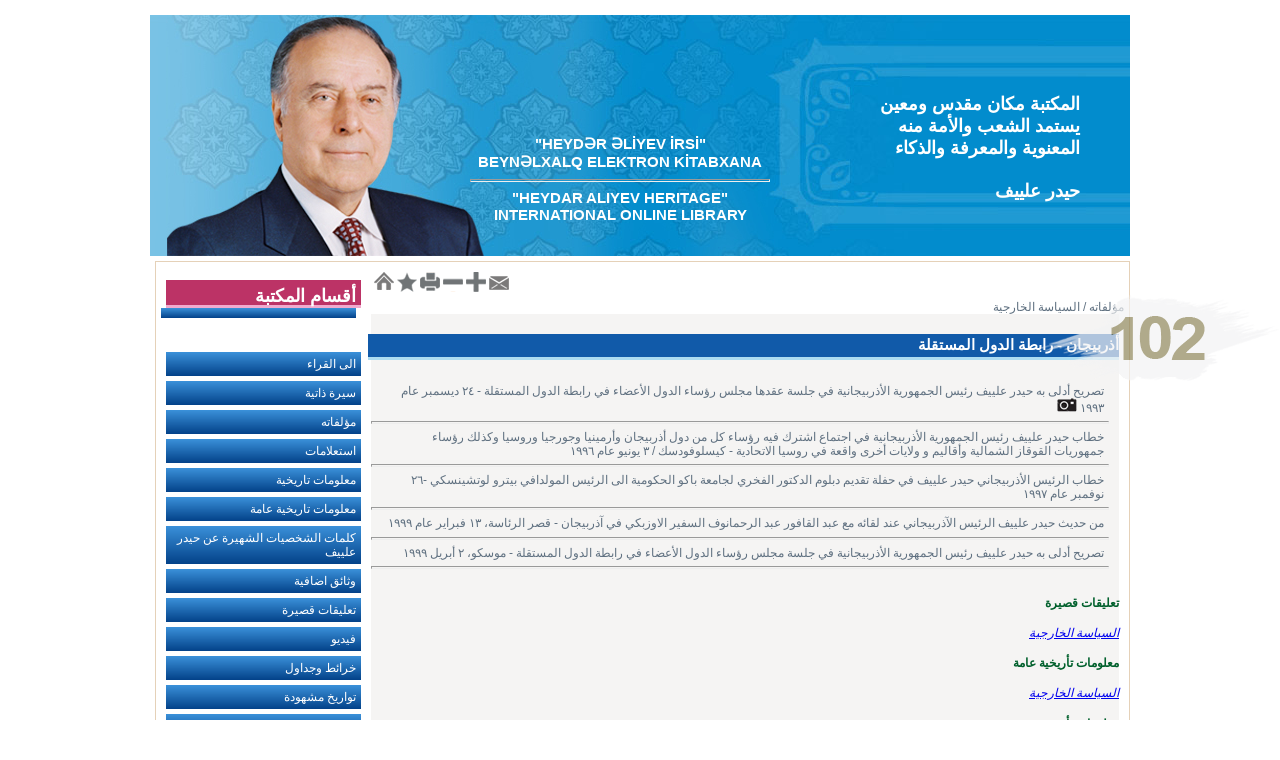

--- FILE ---
content_type: text/html; charset=UTF-8
request_url: https://lib.aliyevheritage.org/ar/7500260.html
body_size: 4510
content:


<!DOCTYPE html PUBLIC "-//W3C//DTD XHTML 1.0 Transitional//EN" "http://www.w3.org/TR/xhtml1/DTD/xhtml1-transitional.dtd">
<html xmlns="http://www.w3.org/1999/xhtml">
<head>
<meta http-equiv="Content-Type" content="text/html; charset=UTF-8" />
<meta content="" http-equiv="description">
<meta content="" http-equiv="keywords">
<meta property="og:title" content=" ">
<meta property="og:image" content="//aliyevheritage.org/img/fb6.jpg">
<title>Welcome to Heydar Aliyevs Heritage Research Center</title>
<link rel="stylesheet" type="text/css" href="//aliyev-heritage.org/lglobal.css"  />
<script type="text/javascript" src="//ajax.googleapis.com/ajax/libs/jquery/1.4/jquery.min.js"></script>
<script type="text/javascript" src="//aliyev-heritage.org/fancybox/jquery.mousewheel-3.0.4.pack.js"></script>
<script type="text/javascript" src="//aliyev-heritage.org//fancybox/jquery.fancybox-1.3.4.pack.js"></script>

<link rel="stylesheet" type="text/css" href="//aliyev-heritage.org//fancybox/jquery.fancybox-1.3.4.css" media="screen" />
<SCRIPT language=JavaScript src="//aliyev-heritage.org/ljavascript.js"></SCRIPT>
<!--script type="text/javascript" src="//aliyev-heritage.org/bm2/js/snow.js"></script-->    
<script type="text/javascript">
var gaJsHost = (("https:" == document.location.protocol) ? "https://ssl." : "http://www.");
document.write(unescape("%3Cscript src='" + gaJsHost + "google-analytics.com/ga.js' type='text/javascript'%3E%3C/script%3E"));
</script>
<script type="text/javascript">
function changeLang(lang){
/*Olmalidir-	 if(lang != ""){*/
if((lang != "")&&(lang != "am")){
    document.location="/" + lang +"/7500260.html";
}
}


function CreateBookmarkLink(title) {
url="http://aliyev-heritage.org/ar/7500260.html";
if (window.sidebar) { // Mozilla Firefox Bookmark
    window.sidebar.addPanel(title, url,"");
} else if( window.external ) { // IE Favorite
    window.external.AddFavorite( url, title); }
else if(window.opera && window.print) { // Opera Hotlist
    return true; }
}

var pageTracker = _gat._getTracker("UA-4862562-1");
pageTracker._initData();
pageTracker._trackPageview();
</script>

<!--
[if IE]>
<style type="text/css" media="screen">
#menu ul li {float: left; width: 100%;}
</style>
<![endif]-->
<!--[if lt IE 7]>
<style type="text/css" media="screen">
body {
behavior: url(csshover.htc);
font-size: 100%;
}

#menu ul li a {height: 1%;}

#menu a, #menu h2 {
font: bold 0.7em/1.4em arial, helvetica, sans-serif;
}
</style>
<![endif]-->


<style>
#intro-link {
  height: 93px;
  position: fixed;
  right: 1px;
  top: 40%;
  width: 240px;
  z-index: 100000;
  opacity: 0.7;
  -webkit-transition: all 0.2s ease-in-out;
  -moz-transition: all 0.2s ease-in-out;
  transition: all 0.2s ease-in-out;
}

#intro-link:hover {opacity: 1;}
</style>

</head>

<body>

<div id="glob_cont">
<div id="intro-link">
<a href=
http://aliyev-heritage.org/en/politicalportrait.html target="_blank"><img src="http://aliyev-heritage.org/img/heritage102.png" alt="" /></a>
</div>
<div id="head">
<h3>"HEYD&#399;R &#399;L&#304;YEV &#304;RS&#304;"<br  />
BEYN&#399;LXALQ ELEKTRON K&#304;TABXANA<br />
<hr style="height:1px;"/>
"HEYDAR ALIYEV HERITAGE"<BR  />
INTERNATIONAL ONLINE LIBRARY
</h3>

<h4><ul id="newst" style="list-style: none; color:#FFF;" dir=rtl><li><p align=right> <font size=4 >المكتبة مكان مقدس ومعين يستمد الشعب والأمة منه المعنوية والمعرفة والذكاء 

<br> <br>
                   حيدر علييف                            </font></p></li></ul>
</h4>
</div>


<div id="container"  dir=rtl>

<div id="menu" align=right>
<h3
align=right> <font Size=4> أقسام المكتبة </font> </h3>
<a class="il90" href=
http://aliyev-heritage.org/90en.html>


</a>
<a href="index.html">الى القراء</a>
<a href="2169646.html">سيرة ذاتية</a>
<a href="810392.html">مؤلفاته</a>
<a href="8406445.html">استعلامات</a>
<a href="8066359.html">معلومات تاريخية</a>
<a href="2931209.html">معلومات تاريخية عامة</a>
<a href="79222.html">كلمات الشخصيات الشهيرة عن حيدر ‏علييف</a>
<a href="1290532.html">وثائق اضافية</a>
<a href="6168907.html">&#1578;&#1593;&#1604;&#1610;&#1602;&#1575;&#1578; &#1602;&#1589;&#1610;&#1585;&#1577;</a>
<a href="28616878.html">فيديو</a>
<a href="4447284.html">خرائط وجداول</a>
<a href="37949777.html">تواريخ مشهودة</a>
<a href="showmap.html">خريطة المكتبة</a>

<select id="_sel" onchange="changeLang(this.value)">
<option value="">CHOOSE LANGUAGE</option>
<option value="ar" selected>Arabic</option> <option value="az">Azerbaijani</option> <option value="bl">Belarusian</option> <option value="bo">Bosnian</option> <option value="bg">Bulgarian</option> <option value="zh">Chinese</option> <option value="cr">Croatian</option> <option value="cz">Czech</option> <option value="da">Danish</option> <option value="du">Dutch</option> <option value="en">English</option> <option value="ee">Estonian</option> <option value="fi">Finnish</option> <option value="fr">French</option> <option value="ge">Georgian</option> <option value="de">German</option> <option value="gr">Greek</option> <option value="he">Hebrew</option> <option value="hu">Hungarian</option> <option value="is">Icelandic</option> <option value="in">Indian</option> <option value="iz">Indonesian</option> <option value="it">Italian</option> <option value="ja">Japanese</option> <option value="ka">Kazakh</option> <option value="ko">Korean</option> <option value="kz">Kyrgyz</option> <option value="ls">Laothian</option> <option value="lv">Latvian</option> <option value="li">Lithuanian</option> <option value="mk">Macedonian</option> <option value="no">Norwegian</option> <option value="pe">Persian</option> <option value="pl">Polish</option> <option value="po">Portuguese</option> <option value="ro">Romanian</option> <option value="ru">Russian</option> <option value="sr">Serbian</option> <option value="sl">Slovak</option> <option value="si">Slovenian</option> <option value="es">Spanish</option> <option value="sw">Swedish</option> <option value="fl">Tagalog</option> <option value="ti">Thai</option> <option value="tk">Turkish</option> <option value="tm">Turkmen</option> <option value="uk">Ukrainian</option> <option value="ur">Urdu</option> <option value="uz">Uzbek</option> <option value="vt">Vietnamese</option> </select>
<!--
<a href="#" class="video_gal">VIDEO GALEREYA</a>
<a href="/ar/gallereya.html" class="foto_gal">FOTO GALEREYA</a>
-->



<div style="margin:0 0 10px 0;padding:0 0 15px 0;background:#f0eeef;border-top:1px solid #fff;border-bottom:1px solid #fff"><br />

<form action="" method="post" name="search_form">

<h3 style="margin:0 0 10px 0;"> <font Size=4> بحث عن </font> </h3>

<input type="text" name="q" id="search_text" style="width:120px;border:solid 1px #c1af99;height:18px" />

<input type="image" name="do_search" value="GO" src="http://aliyev-heritage.org/img/magn.gif" alt="GO" style="margin:0 0 -2px 5px;" /><br />

</span>

</form>

</div>
<div style="margin:0 0 10px 0;padding:0 0 15px 0;background:#f0eeef;border-top:1px solid #fff;border-bottom:1px solid #fff"><br />


</div>
<div id="ban_left">
</div>

</div>

<div id="content" align=right >

<div align=left>
   <a class='navi-homepage' style='cursor:pointer;' onClick="document.location.href='/ar/index.html';return false;">
<a class='navi-set-homepage' target='_self' href='#' onClick='this.style.behavior=\'url(#default#homepage)\';this.setHomePage(\'أذربيجان - رابطة الدول المستقلة\');' >          </a>

<!--img class='navi-bookmarks' onClick="CreateBookmarkLink(title);return false;"--> 

<!--<a id='mywind3' href='/send_m.php?lang=ar&page=7500260'><img src='/img/send_e-mail.png' height='22' hspace='2' vspace='2' border='0'></a>
<a id='mywind4' href='/send_fm.php?lang=ar&page=7500260'>
	<img src='/img/pal_tellfriend_icon.gif' height='22' hspace='2' vspace='2' border='0'>
</a>
-->
<a class='navi-print' id='mywind5' href='/print.php?lang=ar&page=7500260'></a>
<a class='font-min' href="javascript:ts('content',-1)"></a>
<a class='font-max' href="javascript:ts('content',1)"></a>
<a class='navi-contact' href="http://aliyev-heritage.org/en/aboutusmenu1.html"></a>
<br><br><div align=right><a href="/ar/810392.html"  class="history_link">مؤلفاته</a><a href="/ar/3468166.html"  class="history_link"> / السياسة الخارجية</a></div></div>
<div id="news_cont">
<h3 align=right>
أذربيجان - رابطة الدول المستقلة</h3><br>




     <!--<center>
      <object
        classid="clsid:D27CDB6E-AE6D-11cf-96B8-444553540000"
        codebase="http://download.macromedia.com/pub/shockwave/cabs/flash/swflash.cab#version=8,0,42,0"
        id="kontrakt20"
        width="500" height="335">
        <param name="movie" value="http://aliyev-heritage.org/kontrakt20/kontrakt20.swf">
        <param name="bgcolor" value="#FFFFFF">
        <param name="quality" value="high">
        <param name="seamlesstabbing" value="false">
        <param name="allowscriptaccess" value="samedomain">
        <embed
          type="application/x-shockwave-flash"
          pluginspage="http://www.adobe.com/shockwave/download/index.cgi?P1_Prod_Version=ShockwaveFlash"
          name="kontrakt20"
          width="500" height="335"
          src="http://aliyev-heritage.org/kontrakt20/kontrakt20.swf"
          bgcolor="#FFFFFF"
          quality="high"
          seamlesstabbing="false"
          allowscriptaccess="samedomain">
          <noembed>
          </noembed>
        </embed>
      </object>
    </center>-->


<div id="dobmenu" align="right"><a href='/ar/4095409.html' class='screenshot' rel='http://lib.aliyev-heritage.org/images/xarici_siyaset/MDB/xar_siy_mdb_ashqabat_1993_12_24/2.JPG'>تصريح أدلى به حيدر علييف رئيس الجمهورية الأذربيجانية في جلسة  عقدها مجلس رؤساء الدول الأعضاء في رابطة الدول المستقلة - ٢٤  ديسمبر عام ١٩٩٣&nbsp;<img src='/img/photo.gif' border=0></a><hr style='height:1px'><a href="/ar/2907437.html">خطاب حيدر علييف رئيس الجمهورية الأذربيجانية في اجتماع اشترك فيه رؤساء كل من دول أذربيجان وأرمينيا وجورجيا وروسيا وكذلك رؤساء جمهوريات القوقاز الشمالية وأقاليم و ولايات أخرى واقعة في روسيا الاتحادية  -  كيسلوفودسك / ۳ يونيو عام ۱٩٩٦</a><hr style='height:1px'><a href="/ar/9477330.html">خطاب الرئيس الأذربيجاني حيدر علييف في حفلة تقديم دبلوم الدكتور الفخري لجامعة باكو ‏الحكومية الى الرئيس المولدافي بيترو لوتشينسكي -٢٦‏‎  ‎نوفمبر عام ١٩٩٧‏</a><hr style='height:1px'><a href="/ar/2576542.html">من حديث حيدر علييف الرئيس الآذربيجاني عند لقائه مع عبد القافور عبد الرحمانوف السفير الاوزبكي في آذربيجان - قصر الرئاسة، ١٣ فبراير عام ١٩٩٩</a><hr style='height:1px'><a href="/ar/6181028.html">تصريح أدلى به حيدر علييف رئيس الجمهورية الأذربيجانية في جلسة مجلس رؤساء الدول الأعضاء في رابطة الدول المستقلة - موسكو، ٢ أبريل ١٩٩٩ </a><hr style='height:1px'></div><div align='right'><h4 style="color: #01602C";>تعليقات قصيرة</h4><p><em><a href="../ar/2505500.html">السياسة الخارجية</a></em></p><h4 style="color: #01602C";>معلومات تأريخية عامة</h4><p><em><a href="../ar/1259379.html">السياسة الخارجية</a></em></p><h4 style="color: #01602C";>معلومات  تأريخية</h4><p><em><a href="../ar/9738139.html">السياسة الخارجية</a></em></p></div></div>


</div>
<div id="footer" align="center">
&copy; aliyev-heritage.org
</div>
</div>

</div>
</body>
</html>

<script>
$(window).load(function() {

$.fn.snow();
$.fn.snow({ minSize: 6, maxSize: 8, newOn: 100, flakeColor: '#ffffff' });

});
</script>
<!-- Yandex.Metrika counter -->
<script type="text/javascript">
(function (d, w, c) {
    (w[c] = w[c] || []).push(function() {
        try {
            w.yaCounter26052381 = new Ya.Metrika({id:26052381,
                    webvisor:true,
                    clickmap:true,
                    trackLinks:true,
                    accurateTrackBounce:true});
        } catch(e) { }
    });

    var n = d.getElementsByTagName("script")[0],
        s = d.createElement("script"),
        f = function () { n.parentNode.insertBefore(s, n); };
    s.type = "text/javascript";
    s.async = true;
    s.src = (d.location.protocol == "https:" ? "https:" : "http:") + "//mc.yandex.ru/metrika/watch.js";

    if (w.opera == "[object Opera]") {
        d.addEventListener("DOMContentLoaded", f, false);
    } else { f(); }
})(document, window, "yandex_metrika_callbacks");
</script>
<noscript><div><img src="//mc.yandex.ru/watch/26052381" style="position:absolute; left:-9999px;" alt="" /></div></noscript>
<!-- /Yandex.Metrika counter --><script>
  (function(i,s,o,g,r,a,m){i['GoogleAnalyticsObject']=r;i[r]=i[r]||function(){
  (i[r].q=i[r].q||[]).push(arguments)},i[r].l=1*new Date();a=s.createElement(o),
  m=s.getElementsByTagName(o)[0];a.async=1;a.src=g;m.parentNode.insertBefore(a,m)
  })(window,document,'script','//www.google-analytics.com/analytics.js','ga');

  ga('create', 'UA-54510701-1', 'auto');
  ga('send', 'pageview');

</script>